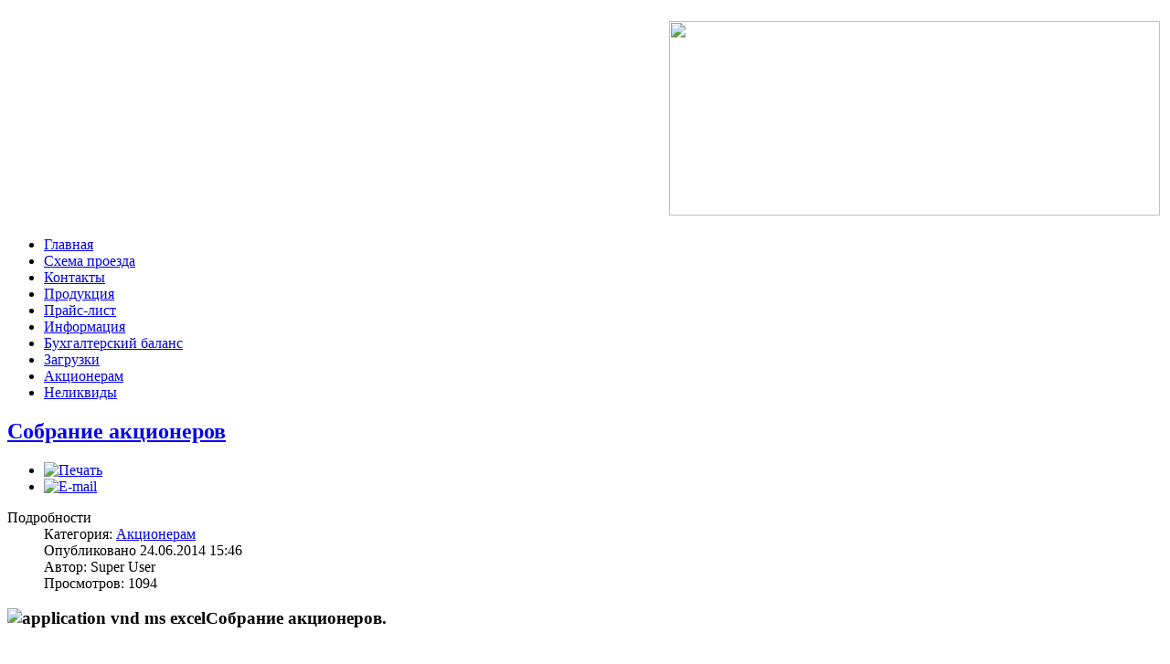

--- FILE ---
content_type: text/html; charset=utf-8
request_url: http://arzmozhga.ru/akcioner/172-akzioner
body_size: 4379
content:
<!DOCTYPE html>
<html lang="ru-ru" dir="ltr">
<head>
  <base href="/akcioner/172-akzioner">
  <meta http-equiv="content-type" content="text/html; charset=utf-8">
  <meta name="keywords" content="авторемонтный завод,АРЗ Можгинский, кольчато-шпоровые катки, колонки, гидранты">
  <meta name="rights" content="ОАО &quot;Авторемонтный завод Можгинский&quot;">
  <meta name="description" content="авторемонтный завод,АРЗ Можгинский, кольчато-шпоровые катки, колонки, гидранты">
  <title>Cобрание акционеров</title>
  <link href="/templates/siteground-j16-2/favicon.ico" rel="shortcut icon" type="image/vnd.microsoft.icon">
  <script src="/media/system/js/mootools-core.js" type="text/javascript"></script>
  <script src="/media/system/js/core.js" type="text/javascript"></script>
  <script src="/media/system/js/caption.js" type="text/javascript"></script>
  <script src="/media/system/js/mootools-more.js" type="text/javascript"></script>
  <script type="text/javascript">
  window.addEvent('load', function() {
                                new JCaption('img.caption');
                        });
  </script>
  <link href="//fonts.googleapis.com/css?family=Calligraffitti:regular" rel="stylesheet" type="text/css">
  <link rel="shortcut icon" type="image/x-icon" href="/templates/siteground-j16-2/favicon.ico">
  <link rel="stylesheet" href="/templates/siteground-j16-2/css/template.css" type="text/css">
  <style type="text/css">
        body {
        background-repeat: no-repeat;
  }
    table tr th {
        background-image: url(../images/head10.jpg);
        background-repeat: repeat;
        background-attachment: scroll;
        background-position: center bottom;
        text-align: right;
  }
  </style>
  <script type="text/javascript" src="/templates/siteground-j16-2/js/CreateHTML5Elements.js"></script>
  <script type="text/javascript" src="/templates/siteground-j16-2/js/template.js"></script>
  <script type="text/javascript" src="/templates/siteground-j16-2/js/jquery-1.4.4.min.js"></script>
  <script type="text/javascript">
  jQuery.noConflict();
  </script>
 <p style="z-index: -12;position: absolute;top: -170px;">
<a href="https://rosserial.info/">Россериал</a>
</p></head>
<body class="page_bg">
  <div style="height: 5px; overflow: hidden;position:absolute;">
    <h2 style="line-height:20px;">Радиодетали</h2>
  </div>
  <div class="page">
    <div class="wrapper">
      <div class="logo">
        <h2></h2>
      </div>
      <table width="100%" border="0">
        <tr>
          <th scope="col"><img src="/../images/head1.jpg" width="537" height="213"></th>
        </tr>
      </table>
      <div class="top">
        <ul class="menu">
          <li id="item-464">
            <a href="/"><span>Главная</span></a>
          </li>
          <li id="item-477">
            <a href="/skhema-proezda"><span>Схема проезда</span></a>
          </li>
          <li id="item-480">
            <a href="/contacts"><span>Контакты</span></a>
          </li>
          <li id="item-481">
            <a href="/produktsiya"><span>Продукция</span></a>
          </li>
          <li id="item-517">
            <a href="/price"><span>Прайс-лист</span></a>
          </li>
          <li id="item-483">
            <a href="/news"><span>Информация</span></a>
          </li>
          <li id="item-484">
            <a href="/balans-2011"><span>Бухгалтерский баланс</span></a>
          </li>
          <li id="item-485">
            <a href="/zagruzki"><span>Загрузки</span></a>
          </li>
          <li id="item-501" class="current active">
            <a href="/akcioner"><span>Акционерам</span></a>
          </li>
          <li id="item-495">
            <a href="/nelikvid-2012"><span>Неликвиды</span></a>
          </li>
        </ul>
      </div>
      <div class="main">
        <div class="maincolumn_full">
          <div class="error">
            <div id="system-message-container"></div>
          </div>
          <div class="cont">
            <div class="item-page">
              <h2><a href="/akcioner/172-akzioner">Cобрание акционеров</a></h2>
              <ul class="actions">
                <li class="print-icon">
                  <a href="/akcioner/172-akzioner?tmpl=component&amp;print=1&amp;layout=default&amp;page=" title="Печать" onclick="window.open(this.href,'win2','status=no,toolbar=no,scrollbars=yes,titlebar=no,menubar=no,resizable=yes,width=640,height=480,directories=no,location=no'); return false;" rel="nofollow"><img src="/media/system/images/printButton.png" alt="Печать"></a>
                </li>
                <li class="email-icon">
                  <a href="/component/mailto/?tmpl=component&amp;template=siteground-j16-2&amp;link=f1a8cf132f921e01296e832235ae307575e8d193" title="E-mail" onclick="window.open(this.href,'win2','width=400,height=350,menubar=yes,resizable=yes'); return false;"><img src="/media/system/images/emailButton.png" alt="E-mail"></a>
                </li>
              </ul>
              <dl class="article-info">
                <dt class="article-info-term">Подробности</dt>
                <dd class="category-name">
                  Категория: <a href="/akcioner">Акционерам</a>
                </dd>
                <dd class="published">Опубликовано 24.06.2014 15:46</dd>
                <dd class="createdby">Автор: Super User</dd>
                <dd class="hits">Просмотров: 1094</dd>
              </dl>
              <h3><img src="/images/application_vnd_ms_excel.png" alt="application vnd ms excel" width="64" height="64">Собрание акционеров.</h3>
              <p>&nbsp;</p>
              <p>Итоги общего собрания акционеров ОАО «АРЗ «Можгинский» от 20.06.2014г.</p>
              <p>ПОВЕСТКА ДНЯ:</p>
              <p>1. Утверждение годового отчета и годовой бухгалтерской отчетности за 2013 год, в том числе отчета о прибылях и убытках.<br>
              2. Утверждение отчета ревизионной комиссии за 2013 год.<br>
              3. О дивидендах<br>
              4. Утверждение аудитора общества на 2014год.<br>
              5. О внесении изменений в Устав Общества.<br>
              6. Избрание членов счетной комиссии.<br>
              7. Избрание членов Совета директоров.<br>
              8. Избрание членов ревизионной комиссии.<br>
              9. О досрочном прекращении полномочий генерального директора.<br>
              10. Выборы генерального директора.</p>
              <p>ПОСТАНОВИЛИ:</p>
              <p>1. Годовой отчет и бухгалтерскую отчетность за 2013 год – УТВЕРДИТЬ (Протокол счетной комиссии № 1)<br>
              2. Отчет ревизионной комиссии за 2013 год - УТВЕРДИТЬ (Протокол счетной комиссии № 2)<br>
              3. Решение Совета директоров о невыплате дивидендов по итогам работы общества за 2013 год - УТВЕРДИТЬ (Протокол счетной комиссии № 3)<br>
              4. ООО «Аудиторская фирма «Мир» - УТВЕРДИТЬ как внешнего аудитора общества (Протокол счетной комиссии № 4)<br>
              5. Изменения в Устав в предлагаемой редакции – ВНЕСТИ (Протокол счетной комиссии № 5)<br>
              6. Счетную комиссию ИЗБРАТЬ (Протокол счетной комиссии № 6) в составе:</p>
              <p>Иванова С.А.<br>
              Тукаева Т.Р.<br>
              Степановой Т.Н.<br>
              Титова С.П.</p>
              <p>7. Совет директоров ИЗБРАТЬ (Протокол счетной комиссии № 7) в составе:</p>
              <p>Софронова С.А.<br>
              Лаптева А.Ф.<br>
              Зинатуллина И.Г.<br>
              Лаптева С.И.<br>
              Зинатуллиной В.В.</p>
              <p>8. Ревизионную комиссию ИЗБРАТЬ (Протокол счетной комиссии № 8) в составе:</p>
              <p>Назаровой Р.Н.<br>
              Лукояновой З.С.<br>
              Кузнецова А.Л.</p>
              <p>9. РАСТОРГНУТЬ 23.06.2014г. трудовой договор с генеральным директором Софроновым С.А. по пункту 3 части первой статьи 77 Трудового кодекса Российской Федерации.<br>
              10. ЗАКЛЮЧИТЬ от имени Общества трудовой договор с избранным на должность генерального директора ОАО «Авторемонтный завод «Можгинский» Лаптевым Алексеем Федоровичем с 24.06.2014г.</p>
              <ul class="pagenav">
                <li class="pagenav-prev">
                  <a href="/akcioner/175-akzioner1" rel="prev">&lt; Назад</a>
                </li>
              </ul>
            </div>
          </div>
        </div>
        <div class="clr"></div>
      </div>
    </div>
  </div>
  <footer>
    <div class="footer">
      <p style="text-align:center;">ОАО "Авторемонтный завод Можгинский"</p>
      <p></p>
      <center>
        <script type="text/javascript" language="javascript">
        hotlog_js="1.0";
        hotlog_r=""+Math.random()+"&s=378261&im=105&r="+escape(document.referrer)+"&pg="+
        escape(window.location.href);
        document.cookie="hotlog=1; path=/"; hotlog_r+="&c="+(document.cookie?"Y":"N");
        </script> 
        <script type="text/javascript" language="javascript1.1">


        hotlog_js="1.1";hotlog_r+="&j="+(navigator.javaEnabled()?"Y":"N")
        </script> 
        <script type="text/javascript" language="javascript1.2">


        hotlog_js="1.2";
        hotlog_r+="&wh="+screen.width+'x'+screen.height+"&px="+
        (((navigator.appName.substring(0,3)=="Mic"))?
        screen.colorDepth:screen.pixelDepth)
        </script> 
        <script type="text/javascript" language="javascript1.3">

        hotlog_js="1.3"
        </script> <noscript></noscript> 
        <script language="JavaScript" type="text/javascript">

        <!--
        d=document;var a='';a+=';r='+escape(d.referrer)
        js=10//-->
        </script> 
        <script language="JavaScript1.1" type="text/javascript">

        <!--
        a+=';j='+navigator.javaEnabled()
        js=11//-->
        </script> 
        <script language="JavaScript1.2" type="text/javascript">

        <!--
        s=screen;a+=';s='+s.width+'*'+s.height
        a+=';d='+(s.colorDepth?s.colorDepth:s.pixelDepth)
        js=12//-->
        </script> 
        <script language="JavaScript1.3" type="text/javascript">

        <!--
        js=13//-->
        </script> 
        <script language="JavaScript" type="text/javascript">

        <!--
        d.write('<img src="http://d0.ca.b0.a1.top.list.ru/counter'+
        '?id=1089636;t=210;js='+js+a+';rand='+Math.random()+
        '" alt="Рейтинг@Mail.ru"'+' border=0 height=31 width=88/><\/a>')
        if(11<js)d.write('<'+'!-- ')//-->
        </script><noscript><a target="_top" href="http://top.mail.ru/jump?from=1089636"></a></noscript> 
        <script language="JavaScript" type="text/javascript">

        <!--
        if(11<js)d.write('--'+'>')//-->
        </script> <img src="http://top100-images.rambler.ru/top100/banner-88x31-rambler-darkblue2.gif" alt="Rambler's Top100" width="88" height="31" border="0"> <noscript></noscript> 
        <script language="JavaScript" type="text/javascript">


        <!--
        uralweb_d=document;
        uralweb_a='';
        uralweb_a+='&r='+escape(uralweb_d.referrer);
        uralweb_js=10;
        //-->
        </script> 
        <script language="JavaScript1.1" type="text/javascript">


        <!--
        uralweb_a+='&j='+navigator.javaEnabled();
        uralweb_js=11;
        //-->
        </script> 
        <script language="JavaScript1.2" type="text/javascript">


        <!--
        uralweb_s=screen;
        uralweb_a+='&s='+uralweb_s.width+'*'+uralweb_s.height;
        uralweb_a+='&d='+(uralweb_s.colorDepth?uralweb_s.colorDepth:uralweb_s.pixelDepth);
        uralweb_js=12;
        //-->
        </script> 
        <script language="JavaScript1.3" type="text/javascript">


        <!--
        uralweb_js=13;
        //-->
        </script> <noscript></noscript>
      </center>
    </div>
  </footer>
<script defer src="https://static.cloudflareinsights.com/beacon.min.js/vcd15cbe7772f49c399c6a5babf22c1241717689176015" integrity="sha512-ZpsOmlRQV6y907TI0dKBHq9Md29nnaEIPlkf84rnaERnq6zvWvPUqr2ft8M1aS28oN72PdrCzSjY4U6VaAw1EQ==" data-cf-beacon='{"version":"2024.11.0","token":"02cd9580a755459aa3725753875404c7","r":1,"server_timing":{"name":{"cfCacheStatus":true,"cfEdge":true,"cfExtPri":true,"cfL4":true,"cfOrigin":true,"cfSpeedBrain":true},"location_startswith":null}}' crossorigin="anonymous"></script>
</body>
</html>
